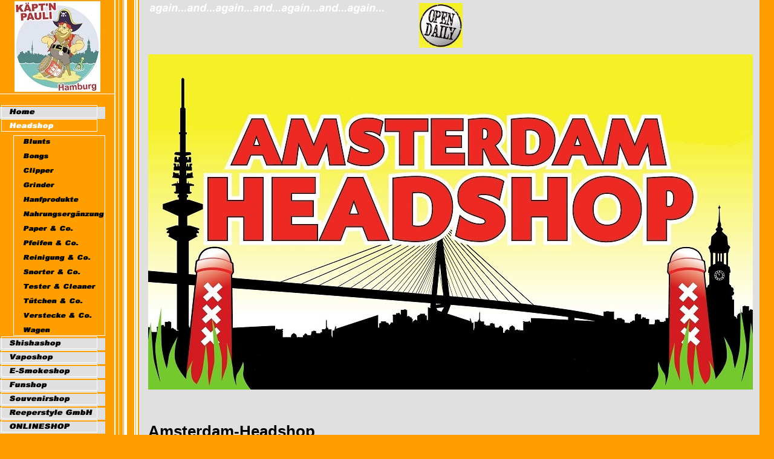

--- FILE ---
content_type: text/html
request_url: http://kiezsmoke.de/headshop.html
body_size: 15517
content:
<!DOCTYPE html PUBLIC "-//W3C//DTD HTML 4.01 Transitional//EN" "http://www.w3.org/TR/html4/loose.dtd">
<html><head><META http-equiv="Content-Type" content="text/html; charset=UTF-8"><title>Headshop</title><meta http-equiv="X-UA-Compatible" content="IE=EmulateIE7" ><meta content="" name="description"><meta name="Keywords" content=""><meta content="false" http-equiv="imagetoolbar"><link type="text/css" href="mediapool/99/993693/resources/custom_1420936180678.css" rel="stylesheet"></head><body marginheight="0" marginwidth="0" topmargin="0" leftmargin="0"><div id="body"><script type="text/javascript" language="JavaScript" src="js/mm.js"></script><a id="top" name="top"></a><table height="100%" cellpadding="0" cellspacing="0" border="0" width="765"><tr><td valign="top" width="189" rowspan="2"><table cellpadding="0" cellspacing="0" border="0" width="189"><tr><td style="width:189px;height:155px;background:url(mediapool/99/993693/resources/keyvisual/customkey.png);"><img src="designs/design66/color4/images/i.gif" alt="" width="189" height="155"></td></tr><tr><td class="b"><img height="1" width="1" alt="" src="designs/design66/color4/images/i.gif"></td></tr></table><br><table cellpadding="0" cellspacing="0" border="0" background="designs/design66/color4/images/i.gif"><tr><td><a onMouseOut="MM_swapImgRestore()" onMouseOver="
          MM_swapImage('menuimg17506501',''
          ,'mediapool/99/993693/resources/tree/17506501_751901523a.png',1)
          " href="index.html"><img src="mediapool/99/993693/resources/tree/17506501_751901523.png" border="0" alt="Home" title="Home" name="menuimg17506501"></a><script type="text/javascript">MM_preloadImages('mediapool/99/993693/resources/tree/17506501_751901523a.png')</script></td></tr><tr><td><img src="mediapool/99/993693/resources/tree/17506502_2088963351c.png" border="0" alt="Headshop" title="Headshop" name="menuimg17506502"><table cellpadding="0" cellspacing="0" border="0" background="designs/design66/color4/images/i.gif"><tr><td><img src="designs/design66/color4/images/menu1/separator_t.gif" alt="" border="0"></td></tr><tr><td><a href="blunts.html"><img src="mediapool/99/993693/resources/tree/17510255_766045874.png" border="0" alt="Blunts" title="Blunts" name="menuimg17510255"></a></td></tr><tr><td><img alt="" src="designs/design66/color4/images/menu1/gap.gif"></td></tr><tr><td><a href="bongs.html"><img src="mediapool/99/993693/resources/tree/17510256_1784587790.png" border="0" alt="Bongs" title="Bongs" name="menuimg17510256"></a></td></tr><tr><td><img alt="" src="designs/design66/color4/images/menu1/gap.gif"></td></tr><tr><td><a href="clipper.html"><img src="mediapool/99/993693/resources/tree/17510262_1514256153.png" border="0" alt="Clipper " title="Clipper " name="menuimg17510262"></a></td></tr><tr><td><img alt="" src="designs/design66/color4/images/menu1/gap.gif"></td></tr><tr><td><a href="grinder.html"><img src="mediapool/99/993693/resources/tree/17510263_1293585314.png" border="0" alt="Grinder" title="Grinder" name="menuimg17510263"></a></td></tr><tr><td><img alt="" src="designs/design66/color4/images/menu1/gap.gif"></td></tr><tr><td><a href="hanfprodukte.html"><img src="mediapool/99/993693/resources/tree/17510264_1336467713.png" border="0" alt="Hanfprodukte" title="Hanfprodukte" name="menuimg17510264"></a></td></tr><tr><td><img alt="" src="designs/design66/color4/images/menu1/gap.gif"></td></tr><tr><td><a href="nahrungsergaenzung.html"><img src="mediapool/99/993693/resources/tree/17510265_1505053113.png" border="0" alt="Nahrungserg&auml;nzung" title="Nahrungserg&auml;nzung" name="menuimg17510265"></a></td></tr><tr><td><img alt="" src="designs/design66/color4/images/menu1/gap.gif"></td></tr><tr><td><a href="paper-co.html"><img src="mediapool/99/993693/resources/tree/17510266_1230901880.png" border="0" alt="Paper &amp; Co." title="Paper &amp; Co." name="menuimg17510266"></a></td></tr><tr><td><img alt="" src="designs/design66/color4/images/menu1/gap.gif"></td></tr><tr><td><a href="pfeifen-co.html"><img src="mediapool/99/993693/resources/tree/17510267_734166238.png" border="0" alt="Pfeifen &amp; Co." title="Pfeifen &amp; Co." name="menuimg17510267"></a></td></tr><tr><td><img alt="" src="designs/design66/color4/images/menu1/gap.gif"></td></tr><tr><td><a href="reinigung-co.html"><img src="mediapool/99/993693/resources/tree/17510268_211372390.png" border="0" alt="Reinigung &amp; Co." title="Reinigung &amp; Co." name="menuimg17510268"></a></td></tr><tr><td><img alt="" src="designs/design66/color4/images/menu1/gap.gif"></td></tr><tr><td><a href="snorter-co.html"><img src="mediapool/99/993693/resources/tree/17510269_992445138.png" border="0" alt="Snorter &amp; Co." title="Snorter &amp; Co." name="menuimg17510269"></a></td></tr><tr><td><img alt="" src="designs/design66/color4/images/menu1/gap.gif"></td></tr><tr><td><a href="tester-cleaner.html"><img src="mediapool/99/993693/resources/tree/17510270_542961266.png" border="0" alt="Tester &amp; Cleaner" title="Tester &amp; Cleaner" name="menuimg17510270"></a></td></tr><tr><td><img alt="" src="designs/design66/color4/images/menu1/gap.gif"></td></tr><tr><td><a href="tuetchen-co.html"><img src="mediapool/99/993693/resources/tree/17510271_1909102272.png" border="0" alt="T&uuml;tchen &amp; Co." title="T&uuml;tchen &amp; Co." name="menuimg17510271"></a></td></tr><tr><td><img alt="" src="designs/design66/color4/images/menu1/gap.gif"></td></tr><tr><td><a href="verstecke-co.html"><img src="mediapool/99/993693/resources/tree/17510272_2055205699.png" border="0" alt="Verstecke &amp; Co." title="Verstecke &amp; Co." name="menuimg17510272"></a></td></tr><tr><td><img alt="" src="designs/design66/color4/images/menu1/gap.gif"></td></tr><tr><td><a href="wagen.html"><img src="mediapool/99/993693/resources/tree/17510273_1653627334.png" border="0" alt="Wagen" title="Wagen" name="menuimg17510273"></a></td></tr><tr><td><img src="designs/design66/color4/images/menu1/separator_b.gif" alt="" border="0"></td></tr></table></td></tr><tr><td><a onMouseOut="MM_swapImgRestore()" onMouseOver="
          MM_swapImage('menuimg17506525',''
          ,'mediapool/99/993693/resources/tree/17506525_1739785504a.png',1)
          " href="shishashop.html"><img src="mediapool/99/993693/resources/tree/17506525_1739785504.png" border="0" alt="Shishashop" title="Shishashop" name="menuimg17506525"></a><script type="text/javascript">MM_preloadImages('mediapool/99/993693/resources/tree/17506525_1739785504a.png')</script></td></tr><tr><td><a onMouseOut="MM_swapImgRestore()" onMouseOver="
          MM_swapImage('menuimg17506503',''
          ,'mediapool/99/993693/resources/tree/17506503_2047584658a.png',1)
          " href="vaposhop.html"><img src="mediapool/99/993693/resources/tree/17506503_2047584658.png" border="0" alt="Vaposhop" title="Vaposhop" name="menuimg17506503"></a><script type="text/javascript">MM_preloadImages('mediapool/99/993693/resources/tree/17506503_2047584658a.png')</script></td></tr><tr><td><a onMouseOut="MM_swapImgRestore()" onMouseOver="
          MM_swapImage('menuimg17506504',''
          ,'mediapool/99/993693/resources/tree/17506504_1311941794a.png',1)
          " href="e-smokeshop.html"><img src="mediapool/99/993693/resources/tree/17506504_1311941794.png" border="0" alt="E-Smokeshop" title="E-Smokeshop" name="menuimg17506504"></a><script type="text/javascript">MM_preloadImages('mediapool/99/993693/resources/tree/17506504_1311941794a.png')</script></td></tr><tr><td><a onMouseOut="MM_swapImgRestore()" onMouseOver="
          MM_swapImage('menuimg17506526',''
          ,'mediapool/99/993693/resources/tree/17506526_1937985914a.png',1)
          " href="funshop.html"><img src="mediapool/99/993693/resources/tree/17506526_1937985914.png" border="0" alt="Funshop" title="Funshop" name="menuimg17506526"></a><script type="text/javascript">MM_preloadImages('mediapool/99/993693/resources/tree/17506526_1937985914a.png')</script></td></tr><tr><td><a onMouseOut="MM_swapImgRestore()" onMouseOver="
          MM_swapImage('menuimg17506527',''
          ,'mediapool/99/993693/resources/tree/17506527_1013733173a.png',1)
          " href="souvenirshop.html"><img src="mediapool/99/993693/resources/tree/17506527_1013733173.png" border="0" alt="Souvenirshop" title="Souvenirshop" name="menuimg17506527"></a><script type="text/javascript">MM_preloadImages('mediapool/99/993693/resources/tree/17506527_1013733173a.png')</script></td></tr><tr><td><a onMouseOut="MM_swapImgRestore()" onMouseOver="
          MM_swapImage('menuimg17506528',''
          ,'mediapool/99/993693/resources/tree/17506528_1016554859a.png',1)
          " href="reeperstyle-gmbh.html"><img src="mediapool/99/993693/resources/tree/17506528_1016554859.png" border="0" alt="Reeperstyle GmbH" title="Reeperstyle GmbH" name="menuimg17506528"></a><script type="text/javascript">MM_preloadImages('mediapool/99/993693/resources/tree/17506528_1016554859a.png')</script></td></tr><tr><td><a onMouseOut="MM_swapImgRestore()" onMouseOver="
          MM_swapImage('menuimg17506532',''
          ,'mediapool/99/993693/resources/tree/17506532_1473065535a.png',1)
          " href="onlineshop.html"><img src="mediapool/99/993693/resources/tree/17506532_1473065535.png" border="0" alt="ONLINESHOP" title="ONLINESHOP" name="menuimg17506532"></a><script type="text/javascript">MM_preloadImages('mediapool/99/993693/resources/tree/17506532_1473065535a.png')</script></td></tr></table><div style="overflow: hidden; font-family: Comic Sans MS, sans-serif; display: block;" id="vcounter"><br><br><div style="text-align: center; font-family: Comic Sans MS, sans-serif;"><span id="counter_text_before">Amsterdam-Headshop</span><div style="font-size: 3pt;"></div><div style="display: block;" id="counter_wrap"><object classid="clsid:d27cdb6e-ae6d-11cf-96b8-444553540000" codebase="http://fpdownload.macromedia.com/pub/shockwave/cabs/flash/swflash.cab#version=7,0,0,0" id="counter" align="middle" height="30" width="116"><param value="always" name="AllowScriptAccess"><param value="ce_vcounter/flash/design7.swf?url=%2F%2Fwww.livepages.de%2Factivities%2Fc%3Fp%3D993693%26d%3Dtrue" name="src"><param value="ce_vcounter/flash/design7.swf?url=%2F%2Fwww.livepages.de%2Factivities%2Fc%3Fp%3D993693%26d%3Dtrue" name="movie"><param value="false" name="menu"><param value="high" name="quality"><param value="transparent" name="wmode"><param value="#ffffff" name="bgcolor"><embed src="ce_vcounter/flash/design7.swf?url=%2F%2Fwww.livepages.de%2Factivities%2Fc%3Fp%3D993693%26d%3Dtrue" menu="false" quality="high" wmode="transparent" name="counter" allowscriptaccess="always" type="application/x-shockwave-flash" pluginspage="http://www.macromedia.com/go/getflashplayer" align="middle" height="30" width="116"></embed></object></div><div style="font-size: 3pt;"></div><span id="counter_text_after">Danke f&uuml;r den Besuch!</span></div></div><script type="text/javascript">
		if (typeof document.all != 'undefined') {
			var counter = document.getElementById('vcounter');
			if (counter) {
				if (counter.parentNode) {
					var tdAboveCounterWidth = counter.parentNode.getAttribute("width");
					if (tdAboveCounterWidth) {
						counter.style.width = tdAboveCounterWidth;
					}
				}
			}
		}
		</script></td><td background="designs/design66/color4/images/bg1.gif" rowspan="2"><img height="1" width="56" alt="" src="designs/design66/color4/images/i.gif"></td><td valign="top" height="90" class="a" colspan="2"><table cellpadding="0" cellspacing="0" border="0" width="520"><tr><td valign="top"><img height="85" width="413" alt="" src="mediapool/99/993693/resources/slogan_66_4_75751197.png"></td><td align="right" height="80" width="114"><img alt="" src="mediapool/99/993693/resources/logo_66_85174932.jpg"></td></tr></table></td></tr><tr><td valign="top" class="a" width="510"><table cellpadding="0" cellspacing="0" border="0" width="520"><tr><td valign="top"><table cellspacing="0" cellpadding="0" border="0" width="100%">
<tr>
<td width="100%">
<div align="left"><p><img src="mediapool/99/993693/resources/big_35466970_0_1000-555.jpg" border="0" hspace="0" vspace="0" width="1000" height="555" alt="" title="" id="35466970"></p><p>&nbsp;</p><p>&nbsp;</p><p>&nbsp;</p><p class="MsoNormal"><span style="font-size: 26px;"><span style="font-family: 'Comic Sans MS', sans-serif;"><b>Amsterdam-Headshop</b></span></span></p><p class="MsoNormal"><span style="font-size: 26px;"><span style="font-family: 'Comic Sans MS', sans-serif;">Reeperbahn 155</span></span></p><p class="MsoNormal"><span style="font-size: 26px;"><span style="font-family: 'Comic Sans MS', sans-serif;">20359 Hamburg</span></span></p><p class="MsoNormal">&nbsp;</p><p class="MsoNormal"><span style="font-size: 26px;"><span style="font-family: 'Comic Sans MS', sans-serif;">Telefon 040 - 317 678 50</span></span></p><p class="MsoNormal"><span style="font-size: 26px;"><span style="font-family: 'Comic Sans MS', sans-serif;">Telefax 040 - 317 678 68</span></span></p><p class="MsoNormal"><span style="font-size: 26px;"><span style="font-family: 'Comic Sans MS', sans-serif;">&nbsp;</span></span></p><p class="MsoNormal"><span style="font-size: 26px;"><span style="font-family: 'Comic Sans MS', sans-serif;"><u><b>Open:</b></u></span></span></p><p class="MsoNormal"><span style="font-size: 26px;"><span style="font-family: 'Comic Sans MS', sans-serif;">Montag - Donnerstag</span></span></p><p class="MsoNormal"><span style="font-size: 26px;"><span style="font-family: 'Comic Sans MS', sans-serif;">11.00 Uhr - 22.00 Uhr</span></span></p><p class="MsoNormal">&nbsp;</p><p class="MsoNormal"><span style="font-size: 26px;"><span style="font-family: 'Comic Sans MS', sans-serif;">Freitag - Samstag</span></span></p><p class="MsoNormal"><span style="font-size: 26px;"><span style="font-family: 'Comic Sans MS', sans-serif;">11.00 Uhr - 00.00 Uhr</span></span></p><p class="MsoNormal">&nbsp;</p><p class="MsoNormal"><span style="font-size: 26px;"><span style="font-family: 'Comic Sans MS', sans-serif;">Sonntag - Feiertag</span></span></p><p class="MsoNormal"><span style="font-size: 26px;"><span style="font-family: 'Comic Sans MS', sans-serif;">10.00 Uhr - 20.00 Uhr</span></span></p><p class="MsoNormal"><span style="font-size: 26px;"><span style="font-family: 'Comic Sans MS', sans-serif;">&nbsp;</span></span></p></div>
</td>
</tr>
<tr>
<td valign="top"><img alt="" height="1" width="462" src="images/i.gif"></td>
</tr>
</table>
</td><td><img height="330" width="1" alt="" src="designs/design66/color4/images/i.gif"></td></tr></table></td><td class="a" width="10"><img height="1" width="10" alt="" src="designs/design66/color4/images/i.gif"></td></tr><tr><td valign="top"><img height="1" width="10" alt="" src="designs/design66/color4/images/i.gif"></td><td background="designs/design66/color4/images/bg1.gif"><img height="1" width="10" alt="" src="designs/design66/color4/images/i.gif"></td><td valign="top" class="a"><table width="100%" border="0" cellspacing="0" cellpadding="0"><tr><td align="right"><a href="#top"><img vspace="5" border="0" height="17" width="94" alt="" src="designs/design66/color4/images/top.gif"></a></td></tr><tr><td class="c" height="1"><img height="1" width="1" alt="" src="designs/design66/color4/images/i.gif"></td></tr><tr><td class="bot">Reeperstyle GmbH &nbsp;|&nbsp; Telefon 040 - 431 477 +++ info@canna.de +++ Telefax 040 - 317 678 68&nbsp; 
			  
			  </td></tr></table></td><td class="a"><img height="1" width="10" alt="" src="designs/design66/color4/images/i.gif"></td></tr></table></div></body></html>

--- FILE ---
content_type: text/css
request_url: http://kiezsmoke.de/mediapool/99/993693/resources/custom_1420936180678.css
body_size: 1636
content:

/* ************************************************ */
/* Design Css for Color: design66.css */

/* td,p { font-size:10px;color:#000000; } */
/* body { background-color:#FF9E00 } */
.bot { font-size:10px;color:#000000; }
.a { background-color:#E0E0E0 }
.b { background-color:#FFFFFF }
.c { background-color:#FF9E00 }




/* ************************************************ */
/* Custom Css Part */

html {
    overflow:auto;
}
body {
    background: #FF9E00;
    padding: 0;
    margin: 0;
}
* html body { height: 100%; width: 100%; overflow:auto; }
#body {
    font-family: Comic Sans MS, sans-serif;
    font-size: 16px;
    text-align: left;
    color: #000000;
    background: #FF9E00;
    display: table;
}
* html #body { height: 100%; width: 100%; overflow:auto; }
#body td {font-size: 16px;font-family: Comic Sans MS, sans-serif;color: #000000;}
#body p {font-size: 16px;color: #000000;}
#body .bot, #body .bot td, #body .bot p, #body div .bot #totop, #body td .bot #totop{
font-family: Comic Sans MS, sans-serif;font-size: 20px;color: #000000;
}
p {
    margin-top: 0.0em;
    margin-bottom: 0.0em;
}
#body a, #body a:visited, #body a.pager, #body a.pager:visited {
color: #003974;
    text-decoration: none;
}
#body a.totop, #body a.totop:visited, #body a.totop:hover {
    color: #003974;
    text-decoration: none;
}
#body a:hover, #body a.pager:hover {
    text-decoration: underline;
}
object.videoObject {display: none;}*+html object.videoObject {display: block;}* html object.videoObject {display: block;}embed.videoEmbed {display: block;}*+html embed.videoEmbed {display: none;}* html embed.videoEmbed {display: none;}
